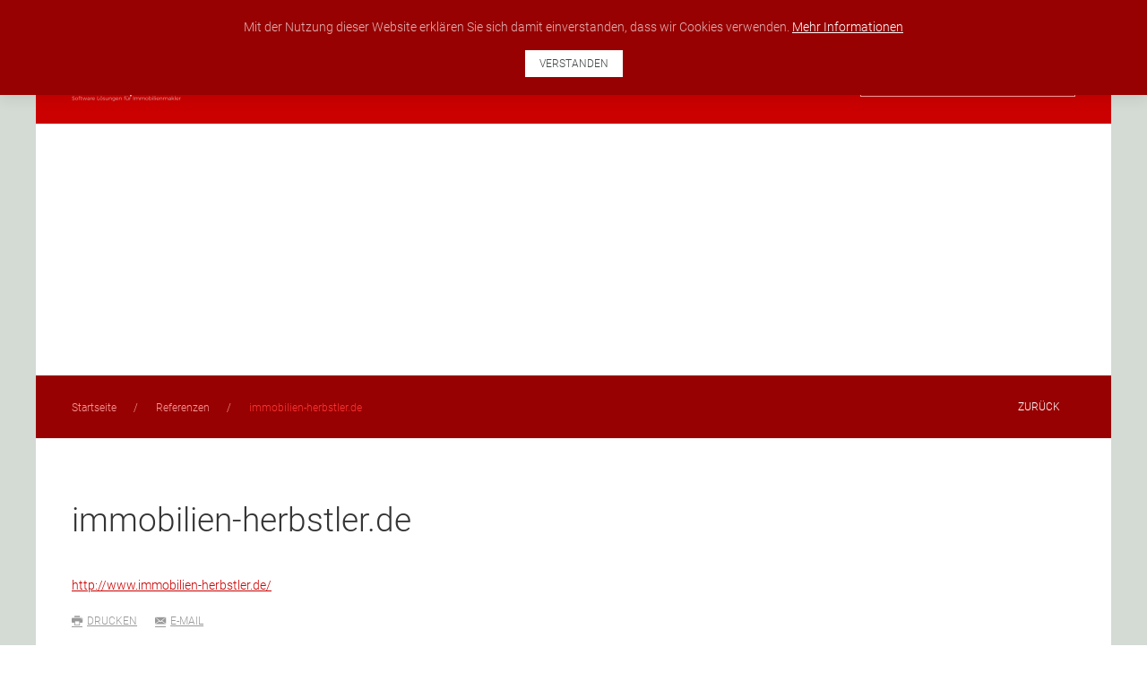

--- FILE ---
content_type: text/html; charset=utf-8
request_url: https://ses-development.de/referenzen/immobilien-herbstler-de
body_size: 5180
content:
<!DOCTYPE html>
<html lang="de-de" dir="ltr" vocab="https://schema.org/">
    <head>
        <meta http-equiv="X-UA-Compatible" content="IE=edge">
        <meta name="viewport" content="width=device-width, initial-scale=1">
        <link rel="shortcut icon" href="/images/template/favicon-96x96.png">
        <link rel="apple-touch-icon" href="/images/template/favicon-96x96.png">
        <meta charset="utf-8" />
	<base href="https://ses-development.de/referenzen/immobilien-herbstler-de" />
	<meta name="author" content="Super User" />
	<meta name="generator" content="Joomla! - Open Source Content Management" />
	<title>immobilien-herbstler.de</title>
	<link href="https://ses-development.de/component/search/?Itemid=295&amp;layout=blog&amp;catid=34&amp;id=42&amp;format=opensearch" rel="search" title="Suchen Software Entwicklung Sieg" type="application/opensearchdescription+xml" />
	<link href="/plugins/system/jce/css/content.css?badb4208be409b1335b815dde676300e" rel="stylesheet" />
	<link href="/components/com_sesframework/includes/libs/bs3/bootstrap3-datepicker/bootstrap-datepicker3.css" rel="stylesheet" />
	<link href="/cache/sesframework/css-compiled/3798866d8045cd07f5131aeec97ec69e/bs3.css" rel="stylesheet" />
	<link href="/cache/sesframework/css-compiled/603e156f95fdd3415534d4721a13012c/bs3.grid.css" rel="stylesheet" />
	<link href="/components/com_sesframework/includes/libs/font-awesome-4.7.0/css/font-awesome.min.css" rel="stylesheet" />
	<link href="/cache/sesframework/css-compiled/6b1cf0e6e9cfdd1b0e11fb15f587bcd6/sesframework.css" rel="stylesheet" />
	<link href="/templates/yootheme_01.SES/css/theme.9.css?1677268184" rel="stylesheet" />
	<link href="/templates/yootheme/css/theme.update.css?2.7.22" rel="stylesheet" />
	<script src="/media/jui/js/jquery.min.js"></script>
	<script src="/media/jui/js/jquery-noconflict.js"></script>
	<script src="/media/jui/js/jquery-migrate.min.js"></script>
	<script src="/components/com_sesframework/includes/libs/jquery/jquery.form.min.js"></script>
	<script src="/media/jui/js/bootstrap.min.js"></script>
	<script src="/components/com_sesframework/includes/libs/bs3/bootstrap3-upload/bootstrap3-upload.js"></script>
	<script src="/components/com_sesframework/includes/libs/bs3/bootstrap3-datepicker/bootstrap-datepicker.js"></script>
	<script src="/components/com_sesframework/includes/libs/bs3/bootstrap3-datepicker/bootstrap-datepicker.de.min.js"></script>
	<script src="/components/com_sesframework/includes/libs/jquery/jquery.mousewheel-3.0.6.pack.js"></script>
	<script src="/components/com_sesframework/includes/libs/fancybox/jquery.fancybox.pack.js"></script>
	<script src="/components/com_sesframework/includes/js/sesframework.js"></script>
	<script src="/components/com_sesframework/includes/js/sesframework.uik3.js"></script>
	<script src="/components/com_sesframework/includes/js/sfw-form.js"></script>
	<script src="/templates/yootheme/vendor/assets/uikit/dist/js/uikit.min.js?2.7.22"></script>
	<script src="/templates/yootheme/vendor/assets/uikit/dist/js/uikit-icons.min.js?2.7.22"></script>
	<script src="/templates/yootheme/js/theme.js?2.7.22"></script>
	<script>
var SFW_BASEURL=''

if(window.MooTools){
  window.addEvent('domready', function(){
    if (typeof jQuery != 'undefined' && typeof MooTools != 'undefined' ) {
        Element.implement({
            slide: function(how, mode){
                return this;
            }
        });
      }
  });
}


	</script>
	<script>var $theme = {};</script>

    </head>
    <body class="">

                <div class="tm-page-container uk-clearfix">

            
            
        
        
        <div class="tm-page uk-margin-auto">

                        
<div class="tm-header-mobile uk-hidden@m">


    <div class="uk-navbar-container">
                    <div class="toolbar-mobile">
                <div>
<div class="uk-panel" id="module-148">

    
    
<div class="uk-margin-remove-last-child custom" ><table>
<tbody>
<tr>
<td><i class="fa fa-phone"></i><a style="padding-left: 5px; padding-right: 15px;" href="tel:+493514022951">+49 351 40222951</a></td>
<td><i class="fa fa-envelope"></i><a style="padding-left: 5px;" href="mailto:info@ses-development.com">info@ses-development.com</a></td>
</tr>
</tbody>
</table></div>

</div>
</div>
            </div>
                <nav uk-navbar>

                            <div class="uk-navbar-left">

                    
                                            <a class="uk-navbar-toggle" href="#tm-mobile" uk-toggle>
                            <div uk-navbar-toggle-icon></div>
                                                    </a>
                    
                    
                </div>
            
                            <div class="uk-navbar-center">
                    
<a href="https://ses-development.de/" class="uk-navbar-item uk-logo">
    <img alt="SES Joomla Extensions für Immobilien Makler" src="/templates/yootheme/cache/logo-1b799f37.png" srcset="/templates/yootheme/cache/logo-1b799f37.png 122w, /templates/yootheme/cache/logo-acfc3142.png 244w" sizes="(min-width: 122px) 122px" data-width="122" data-height="50"></a>
                                    </div>
            
            
        </nav>
    </div>

    

    <div id="tm-mobile" uk-offcanvas mode="slide" overlay>
        <div class="uk-offcanvas-bar">

            <button class="uk-offcanvas-close" type="button" uk-close></button>

            
                
<div class="uk-child-width-1-1" uk-grid>    <div>
<div class="uk-panel" id="module-menu-mobile">

    
    
<ul class="uk-nav uk-nav-default">
    
	<li><a href="/" class="item-101">Startseite</a></li>
	<li><a href="/serviceleistungen" class="item-172">Serviceleistungen</a></li>
	<li><a href="/joomla-extensions" class="item-170">Joomla Extensions</a></li>
	<li><a href="/makler-homepage" class="item-293">makler Hommepage</a></li>
	<li><a href="/kundencenter" class="item-238">Kundencenter</a></li></ul>

</div>
</div>    <div>
<div class="uk-panel" id="module-tm-2">

    
    

    <form id="search-tm-2" action="/referenzen" method="post" role="search" class="uk-search uk-search-default uk-width-1-1"><span uk-search-icon></span><input name="searchword" placeholder="Suche" minlength="3" type="search" class="uk-search-input"><input type="hidden" name="task" value="search"><input type="hidden" name="option" value="com_search"><input type="hidden" name="Itemid" value="295"></form>






</div>
</div></div>

                
        </div>
    </div>

</div>


<div class="tm-toolbar tm-toolbar-default uk-visible@m">
    <div class="uk-container uk-flex uk-flex-middle">

                <div>
            <div class="uk-grid-medium uk-child-width-auto uk-flex-middle" uk-grid="margin: uk-margin-small-top">

                                <div>
<div class="uk-panel" id="module-92">

    
    
<div class="uk-margin-remove-last-child custom" ><div><i class="fa fa-phone"></i><a style="padding-left: 5px; padding-right: 15px;" href="tel:+493514022951">+49 351 4022951</a> <i class="fa fa-envelope"></i><a style="padding-left: 5px;" href="mailto:info@ses-development.de">info@ses-development.de</a></div></div>

</div>
</div>
                
                
            </div>
        </div>
        
                <div class="uk-margin-auto-left">
            <div class="uk-grid-medium uk-child-width-auto uk-flex-middle" uk-grid="margin: uk-margin-small-top">
                <div>
<div class="uk-panel" id="module-118">

    
    
<div class="uk-margin-remove-last-child custom" ><div>Joomla Extensions für Immobilien Makler</div></div>

</div>
</div>
            </div>
        </div>
        
    </div>
</div>

<div class="tm-header uk-visible@m" uk-header>



        <div uk-sticky media="@m" show-on-up animation="uk-animation-slide-top" cls-active="uk-navbar-sticky" sel-target=".uk-navbar-container">
    
        <div class="uk-navbar-container">

            <div class="uk-container">
                <nav class="uk-navbar" uk-navbar="{&quot;align&quot;:&quot;left&quot;,&quot;boundary&quot;:&quot;.tm-header .uk-navbar-container&quot;,&quot;container&quot;:&quot;.tm-header &gt; [uk-sticky]&quot;}">

                                        <div class="uk-navbar-left">

                                                    
<a href="https://ses-development.de/" class="uk-navbar-item uk-logo">
    <img alt="SES Joomla Extensions für Immobilien Makler" src="/templates/yootheme/cache/logo-1b799f37.png" srcset="/templates/yootheme/cache/logo-1b799f37.png 122w, /templates/yootheme/cache/logo-acfc3142.png 244w" sizes="(min-width: 122px) 122px" data-width="122" data-height="50"></a>
                                                    
                        
                    </div>
                    
                                        <div class="uk-navbar-center">

                        
                                                    
<ul class="uk-navbar-nav">
    
	<li class="item-101"><a href="/"> Startseite</a></li>
	<li class="item-172"><a href="/serviceleistungen"> Serviceleistungen</a></li>
	<li class="item-170"><a href="/joomla-extensions"> Joomla Extensions</a></li>
	<li class="item-293"><a href="/makler-homepage"> makler Hommepage</a></li>
	<li class="item-238"><a href="/kundencenter"> Kundencenter</a></li></ul>

                        
                    </div>
                    
                                        <div class="uk-navbar-right">

                        
                        
<div class="uk-navbar-item" id="module-tm-1">

    
    

    <form id="search-tm-1" action="/referenzen" method="post" role="search" class="uk-search uk-search-default"><span uk-search-icon></span><input name="searchword" placeholder="Suche" minlength="3" type="search" class="uk-search-input"><input type="hidden" name="task" value="search"><input type="hidden" name="option" value="com_search"><input type="hidden" name="Itemid" value="295"></form>






</div>


                    </div>
                    
                </nav>
            </div>

        </div>

        </div>
    





</div>
            
            
<div id="module-87" class="builder"><!-- Builder #module-87 -->
<div class="uk-section-default uk-section uk-padding-remove-vertical">
    
        
        
        
            
                
                    
                    <div class="uk-visible@m tm-grid-expand uk-child-width-1-1 uk-grid-margin" uk-grid>
<div class="uk-width-1-1@m">
    
        
            
            
                
                    <div>
<div class="uk-child-width-1-1" uk-grid>    <div>
<div class="uk-panel" id="module-91">

    
    <div class="uik3">
    <div class="uik3">    
        <div class="sesbanner sesbanner-modul03">
            <div class="uk-position-relative uk-visible-toggle" uk-slideshow="animation: fade;autoplay: true;autoplay-interval: 5000;ratio: 1920:450;">
                <ul class="uk-slideshow-items">
                                                                                                                        <li>
                                <img uk-img="" data-width="2560" data-height="600" alt="banner.1.png" uk-cover="" data-src="" data-srcset="/cache/sesframework/thumbnails/5d7695335e52b19786255808e6b72e63/300x71/9f68bf42b5eb5f2125eb93608bbb650e/banner.1.jpg 300w, /cache/sesframework/thumbnails/5d7695335e52b19786255808e6b72e63/400x94/9f68bf42b5eb5f2125eb93608bbb650e/banner.1.jpg 400w, /cache/sesframework/thumbnails/5d7695335e52b19786255808e6b72e63/640x150/9f68bf42b5eb5f2125eb93608bbb650e/banner.1.jpg 640w, /cache/sesframework/thumbnails/5d7695335e52b19786255808e6b72e63/960x225/9f68bf42b5eb5f2125eb93608bbb650e/banner.1.jpg 960w, /cache/sesframework/thumbnails/5d7695335e52b19786255808e6b72e63/1200x282/9f68bf42b5eb5f2125eb93608bbb650e/banner.1.jpg 1200w, /cache/sesframework/thumbnails/5d7695335e52b19786255808e6b72e63/1920x450/9f68bf42b5eb5f2125eb93608bbb650e/banner.1.jpg 1920w" sizes="(min-width: 1600px) 100vw, (min-width: 1200px) 100vw, (min-width: 960px) 100vw, (min-width: 640px) 100vw, 100vw"> 
                                                            </li>                            
                                             
                </ul>
                                
                               
            </div>                                   
        </div>        
                
    </div>    
</div>
</div>
</div></div></div>
                
            
        
    
</div>
</div>
                
            
        
    
</div>

<div class="ses-section-breadcrumb uk-visible@m uk-section-default uk-section uk-section-xsmall">
    
        
        
        
            
                                <div class="uk-container">                
                    
                    <div class="tm-grid-expand uk-grid-small uk-grid-margin-small" uk-grid>
<div class="uk-grid-item-match uk-flex-middle uk-width-expand@m">
    
        
            
                        <div class="uk-panel uk-width-1-1">            
                
                    

    <div>
        <ul class="uk-breadcrumb uk-margin-remove-bottom">
        
                            <li><a href="/">Startseite</a></li>
            
        
                            <li><a href="/referenzen">Referenzen</a></li>
            
        
                            <li><span>immobilien-herbstler.de</span></li>
            
        
        </ul>
    </div>

                
                        </div>
            
        
    
</div>

<div class="uk-grid-item-match uk-flex-middle uk-width-auto@m">
    
        
            
                        <div class="uk-panel uk-width-1-1">            
                
                    
<div class="uk-margin">
    
    
        
        
<a class="el-content uk-button uk-button-primary uk-button-small" href="javascript:history.back()">
    
        zurück    
    
</a>


        
    
    
</div>

                
                        </div>
            
        
    
</div>
</div>
                                </div>
                
            
        
    
</div>
</div>


            
            <div id="tm-main"  class="tm-main uk-section uk-section-default" uk-height-viewport="expand: true">
                <div class="uk-container">

                    
                            
            
            <div id="system-message-container" data-messages="[]">
</div>

            
<article id="article-42" class="uk-article" data-permalink="https://ses-development.de/referenzen/immobilien-herbstler-de" typeof="Article">

    <meta property="name" content="immobilien-herbstler.de">
    <meta property="author" typeof="Person" content="Super User">
    <meta property="dateModified" content="2020-09-19T07:12:26+02:00">
    <meta property="datePublished" content="2018-05-13T16:32:03+02:00">
    <meta class="uk-margin-remove-adjacent" property="articleSection" content="Referenzen">

    
    
                        
                    <h1 property="headline" class="uk-margin-large-top uk-margin-remove-bottom uk-article-title">
                immobilien-herbstler.de            </h1>
        
        
        
        
            
            
            
        
        
                <div  class="uk-margin-medium-top" property="text">

            
                            
<ul class="uk-list">
        <li>
        <a href="http://www.immobilien-herbstler.de/" rel="nofollow">http://www.immobilien-herbstler.de/ </a>    </li>
    </ul>
             
        </div>
        
        
        
        
                <ul class="uk-subnav">
                        <li><a href="/referenzen/immobilien-herbstler-de?tmpl=component&amp;print=1&amp;layout=default" title="Eintrag ausdrucken < immobilien-herbstler.de >" onclick="window.open(this.href,'win2','status=no,toolbar=no,scrollbars=yes,titlebar=no,menubar=no,resizable=yes,width=640,height=480,directories=no,location=no'); return false;" rel="nofollow">			<span class="icon-print" aria-hidden="true"></span>
		Drucken	</a></li>
                        <li><a href="/component/mailto/?tmpl=component&amp;template=yootheme&amp;link=8464c02baf33f0f79b6cfc8551f61e2925a0074f" title="Link einem Freund via E-Mail senden" onclick="window.open(this.href,'win2','width=400,height=450,menubar=yes,resizable=yes'); return false;" rel="nofollow">			<span class="icon-envelope" aria-hidden="true"></span>
		E-Mail	</a></li>
                    </ul>
        
                
<ul class="uk-pagination uk-margin-medium">
    <li>        <a href="/referenzen/rhimmo-de"><span uk-pagination-previous></span> Zurück</a>
    </li>
    <li class="uk-margin-auto-left">    <a href="/referenzen/immobilien-am-binzelberg-de">Weiter <span uk-pagination-next></span></a>
    </li>
</ul>        
        
    
</article>


            
                        
                </div>
            </div>
            
            

            <!-- Builder #footer -->
<div class="uk-section-secondary uk-section uk-section-small">
    
        
        
        
            
                                <div class="uk-container">                
                    
                    <div class="tm-grid-expand uk-grid-divider uk-grid-margin" uk-grid>
<div class="uk-width-1-2@s uk-width-1-4@m">
    
        
            
            
                
                    
<h3 class="uk-text-left@s uk-text-center">        Kontaktieren Sie uns    </h3><div class="uk-panel uk-margin uk-text-left@s uk-text-center"><p><strong>Software Entwicklung Sieg</strong> <br />Eifelweg 4 <br />01159 Dresden</p>
<p><i class="fa fa-phone fa-fw"></i> <a href="tel:+493514022951">+49 351 4022951</a> <br /> <i class="fa fa-envelope fa-fw"></i> <a href="mailto:info@ses-development.de">info@ses-development.de</a></p></div>
                
            
        
    
</div>

<div class="uk-width-1-2@s uk-width-1-4@m">
    
        
            
            
                
                    
<h3 class="uk-text-left@s uk-text-center">        Unternehmen    </h3>
<div class="uk-panel ses-footermenu-vertical uk-text-left@s uk-text-center">
    
    
<ul class="uk-nav uk-nav-default">
    
	<li><a href="/" class="item-159">SES-Development.DE</a></li>
	<li><a href="https://ses-marketplace.com/" target="_blank" class="item-192">SES-OnlineShop.DE</a></li>
	<li><a href="https://ses-onlinedemos.de/" target="_blank" class="item-261">SES-OnlineDemos.DE</a></li></ul>

</div>

                
            
        
    
</div>

<div class="uk-width-1-2@s uk-width-1-4@m">
    
        
            
            
                
                    
<h3 class="uk-text-left@s uk-text-center">        Interesannte Links    </h3>
<div class="uk-panel ses-footermenu-vertical uk-text-left@s uk-text-center">
    
    
<ul class="uk-nav uk-nav-default">
    
	<li><a href="http://yootheme.com/pro/" target="_blank" rel="nofollow" class="item-167">YOOtheme Pro</a></li>
	<li><a href="https://getuikit.com/docs/container" target="_blank" rel="nofollow" class="item-164">UIkit 3</a></li>
	<li><a href="http://getbootstrap.com/" target="_blank" rel="nofollow" class="item-162">Bootstrap 3</a></li>
	<li><a href="https://v4-alpha.getbootstrap.com/getting-started/build-tools/" target="_blank" rel="nofollow" class="item-163">Bootstrap 4</a></li>
	<li><a href="https://anydesk.de/remote-desktop" target="_blank" rel="nofollow" class="item-165">AnyDesk</a></li></ul>

</div>

                
            
        
    
</div>

<div class="uk-width-1-2@s uk-width-1-4@m">
    
        
            
            
                
                    
<h3 class="uk-text-left@s uk-text-center">        Unsere Partner
    </h3>
<div class="uk-panel ses-footermenu-vertical uk-text-left@s uk-text-center">
    
    
<ul class="uk-nav uk-nav-default">
    
	<li><a href="https://www.schlapp-immobilien.de/" target="_blank" rel="nofollow" class="item-157">schlapp-immobilien.de</a></li>
	<li><a href="http://www.koe63.de/" target="_blank" rel="nofollow" class="item-158">koe63.de</a></li></ul>

</div>

                
            
        
    
</div>
</div><div class="tm-grid-expand uk-child-width-1-1 uk-grid-margin" uk-grid>
<div class="uk-width-1-1@m">
    
        
            
            
                
                    <hr>
<div class="uk-panel ses-footermenu-horizontal uk-text-center">
    
    
<ul class="uk-nav uk-nav-default">
    
	<li><a href="/schlagworte" class="item-268">Schlagworte</a></li>
	<li><a href="/" class="item-109">Startseite</a></li>
	<li><a href="/online-demos" class="item-294">Online Demos</a></li>
	<li><a href="/kontakt" class="item-121">Kontakt</a></li>
	<li><a href="/impressum" class="item-110">Impressum</a></li>
	<li><a href="/datenschutzerklaerung" class="item-267">Datenschutz</a></li>
	<li><a href="/sitemap" class="item-127">Sitemap</a></li>
	<li class="uk-active"><a href="/referenzen" class="item-295">Referenzen</a></li></ul>

</div>

<div class="uk-panel uk-text-meta uk-text-center">
    
    <div class="uik3">
    <div class="uik3 sesframework sesframework-modul">    
        <div class="modul04">
            <div>
                &copy;2026&nbsp;SES Software Entwicklung Sieg    
            </div>            
        </div>
    </div>
</div>
</div>

<div class="uk-panel">
    
    
    <div class="uik3">
        <div class="uik3 sesframework sesframework-modul">
            <div class="sfw-modul01">
                <div class="uk-card uk-card-small uk-card-primary uk-card-body" style="z-index: 10000; position: fixed; top:0px; left:0px; right:0px;">
                    <div class="uk-container uk-text-center">
                        <div class="uk-text" style="padding-bottom: 15px;">            
                            Mit der Nutzung dieser Website erklären Sie sich damit einverstanden, dass wir Cookies verwenden. <a href="/datenschutzerklaerung">Mehr Informationen</a>                        </div>
                        <div>
                            <a class="uk-button uk-button-small uk-button-primary" href="/component/sesframework/?task=cookies_accepted">
                                Verstanden                            </a>
                        </div>                                                           
                    </div>
                </div>
            </div>
        </div>
    </div>
             

</div>

<div class="uk-panel">
    
    <div class="uik3">
    <div class="uik3 sesframework sesframework-modul">    
        <div class="sfw-modul06 sfw-totop uk-hidden">
            <div style="z-index: 10000; position: fixed; bottom:15px; right:15px;">
                <a href="#" title="Nach Oben" uk-totop uk-scroll></a>
            </div>            
        </div>
    </div>
</div>
</div>

                
            
        
    
</div>
</div>
                                </div>
                
            
        
    
</div>

        </div>

                </div>
        
        

    </body>
</html>
